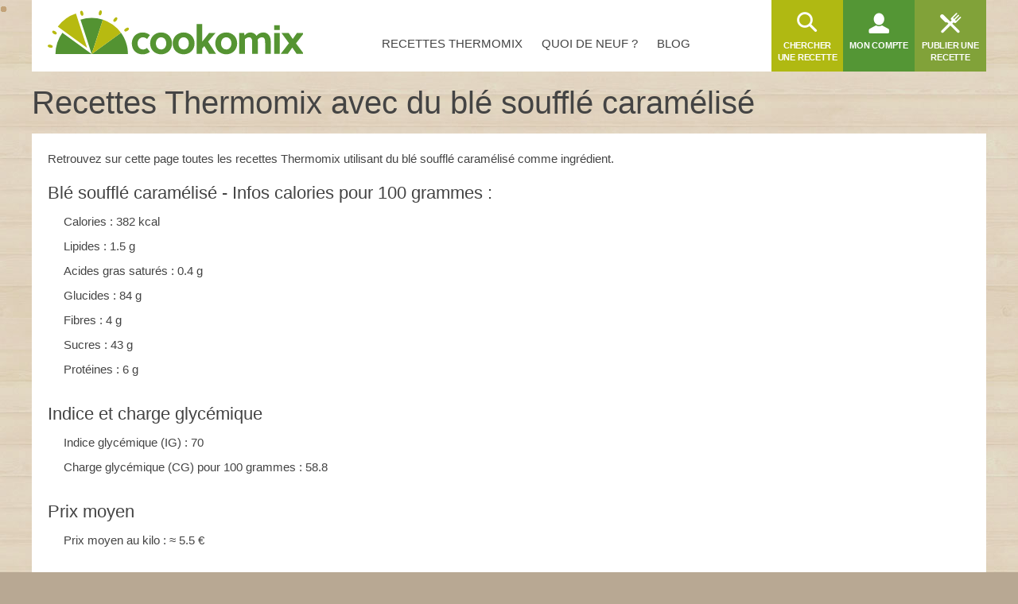

--- FILE ---
content_type: text/html; charset=utf-8
request_url: https://www.cookomix.com/recettes/ingredients/ble-souffle-caramelise/
body_size: 13352
content:
<!DOCTYPE html><html lang="fr-FR"><head><link rel="preload" href="/fonts/4/eldorado.ttf" as="font" type="font/ttf" crossorigin="anonymous"><link rel="preconnect" href="https://cache.consentframework.com"><link rel="preconnect" href="https://choices.consentframework.com"> <script type="text/javascript" src="https://cache.consentframework.com/js/pa/22899/c/K6MH2/stub"></script> <script type="text/javascript" src="https://choices.consentframework.com/js/pa/22899/c/K6MH2/cmp" async></script> <style>#sd-cmp .sd-cmp-inD2m .sd-cmp-3_LLS{font-size:16px!important;font-weight:700}#sd-cmp .sd-cmp-NBjy7 .sd-cmp-1t2yR button{font-weight:unset!important}.sd-cmp-3eQpC .sd-cmp-1bquj .sd-cmp-2jmDj,.sd-cmp-1bquj .sd-cmp-W8q3F{color:#999;letter-spacing:unset!important}.sd-cmp-NBjy7 .sd-cmp-3eQpC .sd-cmp-TOv77{padding:0}.sd-cmp-1bquj{text-align:left}</style> <script>window.isTouch = typeof window !== 'undefined' && 'ontouchstart' in window;
				window.isSlowDevice = navigator.deviceMemory < 4 && window.isTouch;

				var optidigitalQueue = optidigitalQueue || {};
				optidigitalQueue.cmd = optidigitalQueue.cmd || [];

				function internalAds() {
					if (window.limitedAds) return;
					document.querySelectorAll('.AdMB').forEach(function(el) {
						if (el.classList.contains('HP1')) { hash = '#interstitial'; } else { hash = '#banner'; }
						el.innerHTML = '<div class="ad-container cxiframe"><iframe width="100%" height="100%" src="https://www.cookomix.com/app-ads/' + hash + '" frameborder="0"></iframe></div>';
					}); 
				}

				function odAds() {
					if (window.isSlowDevice) {
						internalAds();
					} else {
						var tgads = document.createElement('script');
						tgads.async = true;
						tgads.setAttribute("id", "optidigital-ad-init");
						tgads.setAttribute("config", '{"adUnit": "/114872102/cookomix.com/liste-recettes"}');
						tgads.src = '//scripts.opti-digital.com/tags/?site=cookomix';
						var taggads = document.getElementsByTagName('head')[0];
						taggads.appendChild(tgads);
					}
				}</script> <script>/* <![CDATA[ */ var CXapi = '/wp-json/cookomix/v1/';
		
		var CXdata = {
			"currentUserId": 0,
			"currentUserLogin": "0",
			"currentUserDisplayName": "0",
			"currentUserAvatar": 0,
			"currentUserRobot": "",
			"currentUserRole": 0,
			"currentPage": {"type":"Site"},
			"nonceActivityComment": "0",
			"nonceDeleteActivity": "0",
			"nonce": "0",
			"ajaxUrl": "https:\/\/www.cookomix.com\/wp-admin\/admin-ajax.php",
			"isCached": 1,
			"isPaged": 0,
			"JSVer": "1493",
		};
					
					window.jsVersion = '1493';
							
			var alm_localize = {"ajaxurl":"https:\/\/www.cookomix.com\/wp-admin\/admin-ajax.php","alm_nonce":"53bc873fbb","pluginurl":"https:\/\/www.cookomix.com\/wp-content\/plugins\/ajax-load-more","scrolltop":"false","ajax_object":{"is_single":true,"is_singular":true}}; /* ]]> */</script> <link rel="preload" href="https://www.cookomix.com/assets/1337/cook.css" as="style" onload="this.onload=null;this.rel='stylesheet'" data-minify="1"><link rel="preload" href="https://www.cookomix.com/assets/1337/cook_listing.css" as="style" onload="this.onload=null;this.rel='stylesheet'" data-minify="1"><style>@font-face{font-family:'eldorado';font-display:swap;src:url(/fonts/4/eldorado.eot);src:url('/fonts/4/eldorado.eot#iefix') format('embedded-opentype'),url(/fonts/4/eldorado.ttf) format('truetype'),url(/fonts/4/eldorado.woff) format('woff'),url(/fonts/4/eldorado.svg) format('svg');font-weight:400;font-style:normal}.ico,.icon{font-family:'eldorado';font-style:normal;font-weight:400;font-variant:normal;text-transform:none;line-height:1}body{-webkit-font-smoothing:antialiased;-moz-osx-font-smoothing:grayscale;font:15px/1.42 'Helvetica Neue',Helvetica,Arial,sans-serif;text-align:center;color:#444;word-wrap:break-word;text-rendering:optimizeLegibility;background-color:#B8A893;height:100%;position:static!important;min-width:unset!important}html,body,div,span,object,iframe,h2,h3,h4,h5,h6,p,blockquote,pre,a,abbr,address,cite,code,del,dfn,em,img,ins,q,small,strong,sub,sup,dl,dt,dd,ol,ul,li,fieldset,form,label,legend,input,table,caption,figure{border:0;margin:0;padding:0}div,span,a,li,dd,dt,form,input,article,textarea,aside{-ms-box-sizing:border-box;-moz-box-sizing:border-box;-webkit-box-sizing:border-box;-o-box-sizing:border-box;box-sizing:border-box}p{padding:0 0 15px;line-height:1.6}aside{flex:0 0 300px}.icon-search:before{content:"\e68c"}.icon-fork_2:before{content:"\e8ce"}.icon-user:before{content:"\ebbb"}.icon-list_1:before{content:"\e7c3"}.ico{display:inline-block;overflow:hidden}img,fieldset{border:0}.one-third{padding:0 10px 30px 10px;max-width:100%;width:356px}.two-third{padding:0 0 30px 10px;width:100%}.clearfix:after{content:"";display:block;clear:both}h1{font-size:30px;font-weight:400;padding:0 0 15px;margin:0}strong{font-weight:700}ul{margin:0 0 20px}ul>li{list-style:none;padding:0 0 10px 20px}.entry-content ul>li:before,.intro ul>li:before,.activity-content-desc ul li:before{content:"\2022";font-size:26px;color:#C3A379;position:absolute;top:-7px;left:0}.entry-content .activity-filters ul>li:before{content:""}ul ul{margin:10px 0 0 2px}ol{margin:0 0 20px 25px}ol li{list-style:decimal outside;padding:0 0 10px 5px}ol ol{margin:10px 0 -10px 15px}nav ul{margin:0}nav li,.widget{padding:0}nav li:before,.widget:before,.widget li:before,div.item-list-tabs ul li:before,div.cook-tabs ul li:before,#blogs-personal-li{display:none}hr{border:none;border-bottom:1px solid #ddd;padding:0;margin:0 0 30px}img{max-width:100%;height:auto}a{outline:none;text-decoration:none;color:#81a239}select{height:37px;font-size:14px;line-height:1;font-weight:400;-webkit-border-radius:3px;border-radius:3px;border:1px solid #ddd;color:#666;text-transform:initial}button,input,select,textarea{font-family:Arial,Helvetica,sans-serif;vertical-align:baseline;vertical-align:middle;outline:none}#recipe-filter-select,#activities-filter-select{padding:0 10px}.single #buddypress{content-visibility:auto;min-height:350px}.crop{margin:0 -10px}.row{margin:0}.main-nav{flex-grow:1}.main-nav ul{display:flex;z-index:5;justify-content:center}.main-nav li{text-transform:uppercase}.main-nav li a{color:#444;position:relative;top:10px;height:90px;line-height:90px}.main-nav li a span{padding:8px 10px;line-height:normal;-webkit-border-radius:3px;-moz-border-radius:3px;border-radius:3px;margin-right:4px}.user-nav li{float:left;width:90px;height:90px;font-size:11px;font-weight:600;text-transform:uppercase;text-align:center}.user-nav li a{color:#fff;float:left;width:100%;height:100%}.user-nav .ico{margin-top:14px;font-size:30px;background:none}.user-nav li a span{float:left;width:100%;padding:2px 6px 0;letter-spacing:-.2px}.user-nav .avatar,.recipe-item .avatar{border-radius:100%;display:block;box-shadow:0 0 0 3px #fff;z-index:10}.user-nav .ico.icon-menu,.user-nav .ico.icon-back{margin-top:28px;color:#C3A379}.user-nav .medium a{background:#549635}.user-nav .dark{background:#81a239}.user-nav .light{background:#b0b912}.user-nav .recipe-list-menu,.schema,.menu-mobile,.menu-nav,#recipe-mobile-category,.recipe-filter .recipe-sep,.boxed,.hiddend,.wrapper .desktophide{display:none}.user-nav li.my-account{position:relative}.user-nav-toggle,.user-nav-logo{display:none;background:white;z-index:6}.menu-nav{right:-20px;transform:translate(260px,0);-ms-transform:translate(260px,0);-moz-transform:translate(260px,0);-webkit-transform:translate(260px,0);-o-transform:translate(260px,0)}.menu-mobile{left:-20px;transform:translate(-260px,0);-ms-transform:translate(-260px,0);-moz-transform:translate(-260px,0);-webkit-transform:translate(-260px,0);-o-transform:translate(-260px,0)}.head{width:100%;z-index:20;height:90px}.head .wrap{height:100%;max-width:100%;background:#fff;display:inline-flex}.main{width:100%;display:block;min-height:500px;padding:25px 0 60px}.wrap{margin:0 auto;width:1200px;text-align:left;max-width:98%}.logo{margin:13px 0 0 20px;z-index:999;transition:none}.middle{background-color:#E2D3C0}.hidden{display:none!important}.container{display:block;width:100%;position:relative;background:#fff}.modal{width:48%;min-width:320px}.alm-reveal,.alm-preloaded{display:flex;flex-wrap:wrap;width:100%}.entry{position:relative}.entry figcaption{opacity:0;position:absolute}.entry .container{min-height:130px}.ec-stars-overlay{position:absolute;z-index:2;height:36px;right:0;top:8px;background-color:rgba(195,163,121,.6)}.ec-stars-outer{margin-top:-14px}.ec-stars-wrapper,.ec-stars-wrapper-display{font-size:0;display:inline-block;position:relative;margin-left:-5px;height:40px}.ec-stars-wrapper a,.recipe .ec-stars-wrapper a,.ec-stars-wrapper-display span{text-decoration:none;display:inline-block;font-size:32px;color:#ff0!important}.recipe-img .edit,.entry .edit{position:absolute}.flex{display:flex}.s-title h1{font:40px/1.42 'Helvetica Neue',Helvetica,Arial,sans-serif;line-height:1.2;font-weight:300;margin-top:-10px}.s-title a{color:#444}.s-title .avatar,.recipe-sidebar-author .avatar{float:left;width:60px;margin:0 8px 0 5px;box-shadow:0 0 0 3px #fff;border-radius:100%}.s-title p{line-height:1.4;padding:0 0 0 2px}.item-list-tabs ul,.cook-tabs ul{margin:0;display:flex;align-items:center}.item-list-tabs ul li a,.cook-tabs ul li{display:flex;align-items:center;justify-content:center}.item-list-tabs ul li span.count{display:none}.item-list-tabs,.cook-tabs,.recipe-sep{background:#fff;margin:0 0 25px;overflow:visible;width:100%}.item-list-tabs ul li,.cook-tabs ul li,.recipe-sep{color:#666;padding:0;background:#fff;border-right:1px solid #ddd;font-size:.85em;line-height:13px;font-weight:400;height:43px;position:relative;text-transform:uppercase;display:flex;align-items:center;flex:0 0 auto}.item-list-tabs ul li a,.item-list-tabs ul li span.count,.item-list-tabs ul li span.no-count,.recipe-sep{color:#666;float:left;padding:0 15px;width:100%;height:100%;white-space:nowrap}.item-list-tabs ul li.last{margin-left:auto}.item-list-tabs ul li.last label{padding:0 10px;font-size:15px;color:#444;line-height:32px}.wall-2c{flex:1}.avatar.letter{color:#fff}.s-title .avatar{background-color:#fff}.cookl{font-weight:700;color:#81a239}#cook-tabs-container{height:43px;margin:0 0 25px}#cook-tabs-container .cook-tabs{margin:0}.cook-tabs.my-comment ul li{flex-grow:1;text-align:center;font-weight:600;font-size:15px;text-transform:initial}.cook-tabs.recipe-nav ul li{padding:0 15px}.ai_ar_main span{float:left}.actions{height:52px;opacity:0;overflow:hidden}.line-center{display:flex;justify-content:center;width:100%}.width-auto{width:auto!important}.bottom{width:100%;border-top:1px solid #ddd;padding:20px 0 0;color:#1a1a1a}.foot,.cta{content-visibility:auto}.foot li.widget:nth-child(2){float:left}.foot li.widget:nth-child(3){float:right;width:195px}.recipe-item .container{padding:18px 10px 0!important;width:100%!important;text-align:center}.recipe-item .menu-recipe,.recipe-item [menu-recipe-toggle]{display:none}.foot,.cta{display:none}.AdMB{display:flex;align-items:center;width:100%;height:310px!important;overflow:hidden;background-color:rgba(184,168,147,.5);margin-bottom:20px}.AdMB>div{width:100%;text-align:center}.AdMB>ins{margin-bottom:20px;text-align:center}.teads-ui-components-label,.ivTrigger{display:none!important}.AdMB .ad-container>div{max-height:310px!important;overflow:hidden;min-height:unset!important}.AdMB .cxiframe{height:100%}.ivbsGeneral{margin-top:0!important;margin-bottom:0!important}ul.activity-list li.activity-ad{padding:0}body .impactify-sticky-std{display:none!important}body .impactify-commands.ext-commands>div{background-color:unset!important}.optidigital-wrapper-div{margin:0!important}.recipe-item img.avatar{background-color:#fff;position:relative}.recipe-item .avatar{width:30px;height:30px;margin:-15px auto}.recipe-sep{display:block;line-height:43px;height:43px}.recipe-sep span{float:right;font-size:18px;color:#c3a379}#sidebar.entries.most-rated{width:346px;padding:0 0 30px 10px}.entries.recipe-feat{margin-bottom:0;width:100%;display:flex;flex-wrap:wrap}.entries h2,.post-template-default .entry .container h2{font-size:17px;font-weight:600;padding:0 0 16px;color:#454545;line-height:24px}.entry h2 a{color:#666!important}.entry .thumb{display:flex;justify-content:center;align-items:center;position:relative;overflow:hidden;height:auto}.entry .thumb img{width:100%}.action-block{display:none}#wall-container{opacity:0}.one-fourth,.recipe-feat.most-rated .one-fourth{width:25%;vertical-align:top;padding:0 10px 30px 10px}.recipe-filter{margin-bottom:30px}.recipe-filter .boxed,.recipe-filter .boxed.flex{flex-wrap:wrap}.recipe-filter .boxed li,.activity-filters .boxed li{float:none;width:initial;flex:1 0 11%}.boxed .ico{margin:15px 0 0}.boxed li{float:left;width:33.334%;height:90px;font-size:11px;line-height:1.2;font-weight:700;text-transform:uppercase;text-align:center;overflow:hidden;padding:0!important;border-top:none!important}.boxed li a{color:#fff!important;float:left;width:100%;height:100%;font-weight:700!important}.boxed .ico{font-size:42px;-moz-text-shadow:1px 1px 1px rgba(0,0,0,.2);-webkit-text-shadow:1px 1px 1px rgba(0,0,0,.2);text-shadow:1px 1px 1px rgba(0,0,0,.2);background:none}.boxed .dark a{background:#81a239}.boxed .medium a{background:#549635}.boxed .light a{background:#b0b912}.boxed li span{display:inline-block;width:100%;padding:3px 3px 0}#tax-desc .intro{background-color:white;padding:20px 20px 5px 20px;height:auto;margin-bottom:30px}#discussions-form{display:none}.item-list .activity-content{background:#fff;min-height:90px}@media (max-width:1240px){.boxed li,.item-options a{width:33.33%}.boxed .avatar{width:100%;height:auto}.boxed li span{padding-bottom:10px}}@media (max-width:1024px){.recipe-filter .boxed.origin li,.recipe-filter .boxed.profile li{flex:1 0 20%}}@media (max-width:540px){.entries h2{margin-top:auto;padding:0;font-size:16px;line-height:18px}#recipe-mobile-category{display:flex;flex:1 0 50%}.recipe-item .avatar{display:none}.recipe-filter .boxed.category li,.recipe-filter .boxed.origin li,.recipe-filter .boxed.season li,.recipe-filter .boxed.meal-course li,.recipe-filter .boxed.profile li,.activity-filters .boxed li{flex:1 0 26%}.recipe-sep{margin:0 0 15px}}#ajax-load-more{min-height:820px}.alm-btn-wrap{left:0;text-align:center}.alm-btn-wrap .alm-load-more-btn.more{display:none}.alm-btn-wrap .alm-load-more-btn.loading{display:block}div.activity-meta{margin:15px 0 0 0}div.activity-meta a,div.activity-meta span,.activity-comments li .acomment-options a,.activity-comments li .acomment-options span{font-size:11px;background-color:#F1F1F1;font-weight:600!important;color:#8e8e8e!important;text-transform:uppercase}@media (max-width:1200px){.one-third{padding:0 0 30px 10px}.two-third{padding:0 0 30px 0}.crop{margin:0}}@media (max-width:1024px){.head .wrap{width:100%;max-width:100%}.user-nav{margin-left:auto}.user-nav ul{display:flex}.user-nav .recipe-list-menu{order:6;display:block;background:#b0b912}.user-nav .send-recipe-menu{display:none}.user-nav .my-account{order:7}.user-nav .user-nav-search{order:9;background:#81a239}.user-nav .user-nav-toggle{order:1}.user-nav .user-nav-logo{order:2}.user-nav-toggle{display:block}.main-nav{display:none}.foot li.widget:nth-child(n+2):nth-child(-n+3){width:44%;margin:0 0 0 10px;float:left}}@media (max-width:780px){.logo{width:40%;padding-top:.2em}.one-fourth,.recipe-feat.most-rated .one-fourth,.entries .recipe-item{width:50%}.user-nav li{overflow:visible}.main .item-list-tabs,.main .recipe-filter,#cook-tabs-container{margin-bottom:20px}#activities-filter-select,#recipe-filter-select{flex:1 0 180px}}@media (min-width:768px){.AdMB.HP1{height:620px!important}.AdMB.HP1 .ad-container>div{max-height:620px!important;overflow:hidden}}@media (max-width:768px){.mobilehide{display:none}.wrapper .desktophide{display:table}}@media (max-width:540px){body .impactify-style-impact{max-height:36vw!important}}@media (max-width:540px){.cookbook-container #cook-tabs-container{height:0;margin:0}.head .wrap{display:flex;flex-direction:column}.head{height:175px}.logo{height:75px;margin:2px 0 8px 0;width:100%;text-align:center}.s-title h1{font-size:32px;line-height:1;text-align:center}.logo img{margin:7px auto 0}.wrap{max-width:100%}.modal{width:98%}.one-third,.two-third{padding:0 0 15px!important}.recipe-feat.most-rated .one-fourth{width:100%}.ec-stars-outer{margin-top:-10px!important}.one-fourth,aside.one-fourth,.full-width{padding:0 0 15px!important}.actions{height:auto}.entry .container{min-height:100px}#recipe-category,#recipe-profile,#recipe-meal,#recipe-origin,#recipe-season,.recipe-filter{display:none}.recipe-nav select{width:100%}.entries .recipe-item,.entries .post-item,.post-template-default .entry.one-fourth{width:100%;display:flex;flex-flow:row nowrap}.entries .recipe-item .thumb,.entries .post-item .thumb{flex:0 0 40%}.entries .recipe-item .container,.entries .post-item .container{flex:0 0 60%}.entries .recipe-item .container{display:flex;flex-direction:column;padding:0!important}.entries .recipe-item .container .actions{position:static;padding:0;margin-top:auto}}@media (max-width:360px){.logo{height:70px;margin:5px 20px;width:auto}.head{height:170px}.user-nav{width:100%}.s-title h1{font-size:30px}.s-title p{display:none}.s-title img{width:55px}}@media (max-width:320px){.user-nav li{width:28%}.user-nav .user-nav-toggle{width:16%}}</style><meta http-equiv="Content-Type" content="text/html; charset=UTF-8"><meta name="viewport" content="width=device-width, initial-scale=1"><meta name="apple-itunes-app" content="app-id=1353826313"><title>Recettes Thermomix avec du blé soufflé caramélisé - Cookomix</title><meta name='robots' content='max-image-preview:large' /><meta name="description" content="Recettes avec du blé soufflé caramélisé à préparer au Thermomix TM6, TM5 ou TM31 sur Cookomix, le site d&#039;échange de recettes gratuites pour le Thermomix !"/><link rel="canonical" href="https://www.cookomix.com/recettes/ingredients/ble-souffle-caramelise/" /><meta property="og:locale" content="fr_FR" /><meta property="og:type" content="object" /><meta property="og:title" content="Recettes Thermomix avec du blé soufflé caramélisé" /><meta property="og:description" content="Recettes avec du blé soufflé caramélisé à préparer au Thermomix TM6, TM5 ou TM31 sur Cookomix, le site d&#039;échange de recettes gratuites pour le Thermomix !" /><meta property="og:url" content="https://www.cookomix.com/recettes/ingredients/ble-souffle-caramelise/" /><meta property="og:site_name" content="Cookomix" /><meta property="fb:app_id" content="1647928488814744" /><meta property="og:image" content="https://www.cookomix.com/wp-content/uploads/2021/04/cookomix.jpg" /><meta property="og:image:secure_url" content="https://www.cookomix.com/wp-content/uploads/2021/04/cookomix.jpg" /><meta property="og:image:width" content="480" /><meta property="og:image:height" content="320" /><meta name="twitter:card" content="summary_large_image" /><meta name="twitter:description" content="Recettes avec du blé soufflé caramélisé à préparer au Thermomix TM6, TM5 ou TM31 sur Cookomix, le site d&#039;échange de recettes gratuites pour le Thermomix !" /><meta name="twitter:title" content="Recettes Thermomix avec du blé soufflé caramélisé - Cookomix" /><meta name="twitter:site" content="@cookomix" /><meta name="twitter:image" content="https://www.cookomix.com/wp-content/uploads/2021/04/cookomix.jpg" /> <script type='application/ld+json' class='yoast-schema-graph yoast-schema-graph--main'>{"@context":"https://schema.org","@graph":[{"@type":"Organization","@id":"https://www.cookomix.com/#organization","name":"Cookomix","url":"https://www.cookomix.com/","sameAs":["https://www.facebook.com/cookomix/","https://www.instagram.com/cookomix_com/","https://twitter.com/cookomix"],"logo":{"@type":"ImageObject","@id":"https://www.cookomix.com/#logo","url":"https://www.cookomix.com/wp-content/uploads/2016/02/logo-n.png","width":250,"height":75,"caption":"Cookomix"},"image":{"@id":"https://www.cookomix.com/#logo"}},{"@type":"WebSite","@id":"https://www.cookomix.com/#website","url":"https://www.cookomix.com/","name":"Cookomix","publisher":{"@id":"https://www.cookomix.com/#organization"},"potentialAction":{"@type":"SearchAction","target":"https://www.cookomix.com/recherche/{search_term_string}/","query-input":"required name=search_term_string"}},{"@type":"CollectionPage","@id":"https://www.cookomix.com/recettes/ingredients/ble-souffle-caramelise/#webpage","url":"https://www.cookomix.com/recettes/ingredients/ble-souffle-caramelise/","inLanguage":"fr-FR","name":"Recettes Thermomix avec du bl\u00e9 souffl\u00e9 caram\u00e9lis\u00e9 - Cookomix","isPartOf":{"@id":"https://www.cookomix.com/#website"},"description":"Recettes avec du bl\u00e9 souffl\u00e9 caram\u00e9lis\u00e9 \u00e0 pr\u00e9parer au Thermomix TM6, TM5 ou TM31 sur Cookomix, le site d'\u00e9change de recettes gratuites pour le Thermomix !"}]}</script> <link rel="https://api.w.org/" href="https://www.cookomix.com/wp-json/" /> <script type="text/javascript">var ajaxurl = 'https://www.cookomix.com/wp-admin/admin-ajax.php';</script> <link rel="icon" href="https://www.cookomix.com/wp-content/uploads/2016/09/cropped-favicon-90x90.png" sizes="32x32" /><link rel="icon" href="https://www.cookomix.com/wp-content/uploads/2016/09/cropped-favicon.png" sizes="192x192" /><link rel="apple-touch-icon" href="https://www.cookomix.com/wp-content/uploads/2016/09/cropped-favicon.png" /><meta name="msapplication-TileImage" content="https://www.cookomix.com/wp-content/uploads/2016/09/cropped-favicon.png" /> <script>/*! loadCSS rel=preload polyfill. [c]2017 Filament Group, Inc. MIT License */
(function(w){"use strict";if(!w.loadCSS){w.loadCSS=function(){}}
var rp=loadCSS.relpreload={};rp.support=(function(){var ret;try{ret=w.document.createElement("link").relList.supports("preload")}catch(e){ret=!1}
return function(){return ret}})();rp.bindMediaToggle=function(link){var finalMedia=link.media||"all";function enableStylesheet(){link.media=finalMedia}
if(link.addEventListener){link.addEventListener("load",enableStylesheet)}else if(link.attachEvent){link.attachEvent("onload",enableStylesheet)}
setTimeout(function(){link.rel="stylesheet";link.media="only x"});setTimeout(enableStylesheet,3000)};rp.poly=function(){if(rp.support()){return}
var links=w.document.getElementsByTagName("link");for(var i=0;i<links.length;i++){var link=links[i];if(link.rel==="preload"&&link.getAttribute("as")==="style"&&!link.getAttribute("data-loadcss")){link.setAttribute("data-loadcss",!0);rp.bindMediaToggle(link)}}};if(!rp.support()){rp.poly();var run=w.setInterval(rp.poly,500);if(w.addEventListener){w.addEventListener("load",function(){rp.poly();w.clearInterval(run)})}else if(w.attachEvent){w.attachEvent("onload",function(){rp.poly();w.clearInterval(run)})}}
if(typeof exports!=="undefined"){exports.loadCSS=loadCSS}
else{w.loadCSS=loadCSS}}(typeof global!=="undefined"?global:this))</script> <meta name="apple-mobile-web-app-capable" content="yes"><meta name="apple-mobile-web-app-status-bar-style" content="black"><meta name="apple-mobile-web-app-title" content="Cookomix"><link rel="mask-icon" href="/safari.svg" color="#549635"><link rel="apple-touch-icon" href="https://www.cookomix.com/wp-content/themes/cookomix/images/apple-touch-icon-180x180.png"><link rel="apple-touch-startup-image" href="https://www.cookomix.com/wp-content/themes/cookomix/images/splash/Default.png"><link rel="manifest" href="/manifest.json"></head><body class="bp-legacy archive tax-ingredient term-ble-souffle-caramelise term-798 wrapper no-js"><div class="middle rocket-lazyload" data-bg="https://www.cookomix.com/wp-content/themes/cookomix/images/bgr/body.jpg"><header class="head"><div class="wrap"> <a href="https://www.cookomix.com/" title="Cookomix" class="logo"><img src="/wp-content/themes/cookomix/images/cookomix-recettes-thermomix.svg" width="321" height="66" alt="Cookomix - Recettes Thermomix" fetchpriority="high"></a><nav id="nav" class="main-nav"><ul id="menu-cookomix" class=""><li id="menu-item-9" class="menu-item menu-item-type-post_type menu-item-object-page menu-item-9"><a href="https://www.cookomix.com/recettes-thermomix/"><span>Recettes Thermomix</span></a></li><li id="menu-item-68" class="menu-item menu-item-type-post_type menu-item-object-page menu-item-68"><a href="https://www.cookomix.com/quoi-de-neuf/"><span>Quoi de neuf ?</span></a></li><li id="menu-item-71" class="menu-item menu-item-type-custom menu-item-object-custom menu-item-71"><a href="/blog/"><span>Blog</span></a></li></ul></nav><nav class="user-nav"><ul><li class="nav-toggle user-nav-toggle"><i class="ico icon-menu"></i></li><li class="nav-toggle user-nav-logo"><img src="data:image/svg+xml,%3Csvg%20xmlns='http://www.w3.org/2000/svg'%20viewBox='0%200%20110%2026'%3E%3C/svg%3E" data-lazy-src="/wp-content/themes/cookomix/images/logo-mobile.png" width="110" height="26" alt="Recettes Thermomix gratuites"></li><li class="dark recipe-list-menu"><a href="/recettes-thermomix/" title="Recettes Thermomix"><i class="ico icon-list_1"></i> <span>Recettes Thermomix</span></a></li><li class="light user-nav-search"> <a href="https://www.cookomix.com/recherche/" id="search-recipe" title="Chercher une recette"> <i class="ico icon-search"></i> <span>Chercher une recette</span> </a></li><li class="medium my-account"><a  href="https://www.cookomix.com/se-connecter/" title="Mon compte"><i class="ico icon-user"></i><span>Mon compte</span></a></li><li class="dark send-recipe-menu"><a href="https://www.cookomix.com/se-connecter/" title="Publier une recette"><i class="ico icon-fork_2"></i> <span>Publier une recette</span></a></li></ul></nav></div></header><main class="main wrap clearfix"><header class="s-title"><h1 class="archive-title">Recettes Thermomix avec du blé soufflé caramélisé</h1></header><div id="tax-desc" class="row prez"><div class="intro"><p>Retrouvez sur cette page toutes les recettes Thermomix utilisant du blé soufflé caramélisé comme ingrédient.</p><h2>Blé soufflé caramélisé - Infos calories pour 100 grammes :</h2><ul><li>Calories : 382 kcal</li><li>Lipides : 1.5 g</li><li>Acides gras saturés : 0.4 g</li><li>Glucides : 84 g</li><li>Fibres : 4 g</li><li>Sucres : 43 g</li><li>Protéines : 6 g</li></ul><h2>Indice et charge glycémique</h2><ul><li>Indice glycémique (IG) : 70</li><li>Charge glycémique (CG) pour 100 grammes : 58.8</li></ul><h2>Prix moyen</h2><ul><li>Prix moyen au kilo : ≈ 5.5 €</li></ul><p>Si vous constatez une erreur dans les données ci-dessus, <a rel="nofollow" href="https://support.cookomix.com" target="_blank">contactez-nous sur le chat</a> pour que nous puissions immédiatement la corriger !<p></div></div><div class="entries row alm"><div id="ajax-load-more" class="ajax-load-more-wrap infinite skype"  data-alm-id="" data-canonical-url="https://www.cookomix.com/recettes/ingredients/ble-souffle-caramelise/" data-slug="ble-souffle-caramelise" data-post-id="798" ><div class="alm-listing alm-ajax" data-cache="true" data-cache-id="0-00-ble-souffle-caramelise-ingredient" data-cache-path="https://www.cookomix.com/wp-content/uploads/alm-cache/" data-cta="true" data-cta-position="after:8" data-cta-repeater="null" data-cta-theme-repeater="adsense.php" data-preloaded="true" data-preloaded-amount="24" data-seo="true" data-seo-start-page="0" data-seo-scroll="true" data-seo-scroll-speed="1000" data-seo-scrolltop="0" data-seo-controls="0" data-seo-permalink="pretty" data-seo-pageview="true" data-repeater="default" data-theme-repeater="recipe.php" data-post-type="recipe" data-taxonomy="ingredient" data-taxonomy-terms="ble-souffle-caramelise" data-taxonomy-operator="IN" data-post-status="" data-order="DESC" data-orderby="date" data-offset="0" data-posts-per-page="24" data-scroll="true" data-scroll-distance="150" data-max-pages="100" data-pause-override="false" data-pause="false" data-button-label="Older Posts" data-transition="fade" data-images-loaded="true"><div class="alm-reveal alm-seo alm-preloaded" data-page="1" data-url="https://www.cookomix.com/recettes/ingredients/ble-souffle-caramelise/"><div itemprop="itemListElement" itemscope itemtype="http://schema.org/ListItem" class="entry one-fourth recipe-item" id="6629"><meta itemprop="position" content="1" /> <a href="https://www.cookomix.com/recettes/kinder-country-thermomix/" class="thumb"><img src="data:image/svg+xml,%3Csvg%20xmlns='http://www.w3.org/2000/svg'%20viewBox='0%200%20278%20185'%3E%3C/svg%3E" width="278" height="185" data-lazy-src="https://www.cookomix.com/wp-content/uploads/2017/03/kinder-country-thermomix-278x185.jpg" alt="Kinder country au Thermomix"></a> <img src="[data-uri]" data-lazy-src="https://www.cookomix.com/wp-content/uploads/avatars/fb/21913/fb_10209468036370351_30x30.jpg" alt="Illustration du profil de Niny" class="avatar avatar-wordpress-social-login" height="30" width="30" ><div class="noselect" menu-recipe-toggle="">...</div><div class="container"><h2> <a href="https://www.cookomix.com/recettes/kinder-country-thermomix/" itemprop="url">Kinder country</a></h2><div class="actions"><div class="action-block"> <i class="ico icon-total_time" title="Temps total"></i> <span class="action-text">1h 57m</span></div><div class="action-block"> <i class="ico icon-step_spoon" title="Temps de préparation"></i> <span class="action-text">5m</span></div><div class="action-portion action-block"> <i class="ico icon-entree" title="Portions"></i> <span class="action-text">4</span></div><div class="action-block action-block-note"><div class="ec-stars-outer"><div class="ec-stars-wrapper-display" data-post-id="6629"><div class="ec-stars-overlay" style="width: 4.574780058651%"></div> <span>&#9733;</span> <span>&#9733;</span> <span>&#9733;</span> <span>&#9733;</span> <span>&#9733;</span></div><div class="ec-stars-value action-text"> <span class="ec-stars-rating-count">341</span> notes</div></div></div></div></div></div></div></div><div class="alm-btn-wrap" style="visibility: hidden;"><button class="alm-load-more-btn more loading" rel="next">Older Posts</button></div><noscript></noscript></div></div></main><section class="cta"><div class="wrap"> <a href="/" class="button big white right">Rejoignez la communauté !</a><h3>Enregistrez vos meilleures recettes Thermomix et partagez-les !</h3></div></section><div class="csb" style="display: none;"></div><footer class="foot"><div class="wrap clearfix"><div id="footer-sidebar" class="footer-sidebar widget-area clearfix" role="complementary"><ul><li class="widget widget-sidebar"><aside class="about_widget clearfix one-half"><p class="n-title">A propos de Cookomix</p><p>Cookomix est une plateforme communautaire pour consulter et échanger des recettes adaptées au Thermomix ® qui est une marque déposée de Vorwerk.
Cookomix n'est pas affilié ou sponsorisé par Vorwerk.</p></aside></li><li class="widget widget-sidebar"><p class="n-title">Suivez nous</p><ul class="social"><li class="ico facebook"><a href="https://www.facebook.com/cookomix" class="icon-facebook" title="facebook" rel="noreferrer noopener" target="_blank"><i class="sw swp_facebook_icon"></i></a></li><li class="ico twitter"><a href="https://twitter.com/cookomix" class="icon-twitter" title="twitter" rel="noreferrer noopener" target="_blank"><i class="sw swp_twitter_icon"></i></a></li><li class="ico youtube"><a href="https://www.youtube.com/c/Cookomix" class="icon-sw-youtube" title="youtube" rel="noreferrer noopener" target="_blank"></a></li><li class="ico pinterest"><a href="https://fr.pinterest.com/cookomix/" class="icon-pinterest" title="pinterest" rel="noreferrer noopener" target="_blank"><i class="sw swp_pinterest_icon"></i></a></li><li class="ico instagram"><a href="https://www.instagram.com/cookomix_com/" class="ico icon-instagram" title="instagram" rel="noreferrer noopener" target="_blank"></a></li></ul><li class="widget widget-sidebar"> <a href="https://play.google.com/store/apps/details?id=com.cookomix.mobile" target="_blank" rel="noopener"><img class="appstore" title="Télécharger l'application pour Android" src="[data-uri]" data-lazy-src="/wp-content/themes/cookomix/images/app-logo-android.svg" alt="Télécharger l'application sur Google Play" width="180" height="53"></a> <a href="https://itunes.apple.com/fr/app/cookomix/id1353826313" target="_blank" rel="noopener"><img class="appstore" title="Télécharger l'application pour iOS" src="[data-uri]" data-lazy-src="/wp-content/themes/cookomix/images/app-logo-ios.svg" width="180" height="53" alt="Télécharger l'application pour iPhone"></a></li></ul></div><div class="bottom"><p class="copy">© cookomix.com Tous droits réservés © 2025 - <a href="/mentions-legales/">Mentions Légales</a> - <a href="javascript:checkConsent('c');">Paramétrer les cookies</a> - <a rel="nofollow noopener" href="https://support.cookomix.com/" target="_blank">Aide</a></p></div></div></footer></div><nav class="menu-mobile over-content"> <img src="[data-uri]" data-lazy-src="/wp-content/themes/cookomix/images/logo-menu-mobile.svg" width="218" height="55" class="menu-mobile-logo" alt="Recette Thermomix avec Cookomix"><ul class="menu-mobile-list"><li> <a href="/recettes-thermomix/"> <i class="ico icon-list_1"></i> <span>Les Recettes</span> </a></li><li> <a href="/recettes/type-plat/entree/" class="menu-sub-categ"> <i class="ico icon-entree"></i> <span>Entrées</span> </a></li><li> <a href="/recettes/type-plat/plat-principal/" class="menu-sub-categ"> <i class="ico icon-plat"></i> <span>Plats</span> </a></li><li> <a href="/recettes/type-plat/dessert/" class="menu-sub-categ"> <i class="ico icon-dessert"></i> <span>Desserts</span> </a></li><li> <a href="/recettes/categories/soupes/" class="menu-sub-categ"> <i class="ico icon-soupe"></i> <span>Soupes</span> </a></li><li> <a href="/recettes/categories/patisseries/" class="menu-sub-categ"> <i class="ico icon-cake_1"></i> <span>Gateaux</span> </a></li><li id="m-quoi-de-neuf"> <a href="/quoi-de-neuf/"> <i class="ico icon-fork_2"></i> <span>Quoi de neuf ?</span> </a></li><li> <a href="/blog/"> <i class="ico icon-star"></i> <span>Le Blog</span> </a></li><li> <a rel="nofollow noopener" href="https://support.cookomix.com/" target="_blank"> <i class="ico icon-menu"></i> <span>Une question ?</span> </a></li></ul></nav><link rel="preload" href="https://www.cookomix.com/assets/1337/cook_foot.css" as="style" onload="this.onload=null;this.rel='stylesheet'" data-minify="1"> <script>/* <![CDATA[ */ window.isMobileCSS = window.matchMedia("only screen and (max-width: 760px)").matches;
		window.isMobileTouch = ('ontouchstart' in document.documentElement && navigator.userAgent.match(/Mobi/));

		var cookhead = document.getElementsByTagName('head')[0];

		function lazyload(){
			var selectors = window.isTouch ? "img[data-lazy-src],iframe[data-lazy-src]" : "img[data-lazy-src],.rocket-lazyload,iframe[data-lazy-src]";
			var a,e,t,s;a=window,e=document,t=e.getElementsByTagName("body")[0],(s=e.createElement("script")).async=!0,s.src="IntersectionObserver"in a?"https://www.cookomix.com/wp-content/themes/cookomix/js/lazyload-16.1.min.js":"https://www.cookomix.com/wp-content/themes/cookomix/js/lazyload-8.12.min.js",a.lazyLoadOptions={elements_selector:selectors,data_src:"lazy-src",data_srcset:"lazy-srcset",data_sizes:"lazy-sizes",skip_invisible:!1,class_loading:"lazyloading",class_loaded:"lazyloaded",threshold:300,callback_load:function(a){"IFRAME"===a.tagName&&"fitvidscompatible"==a.dataset.rocketLazyload&&a.classList.contains("lazyloaded")&&void 0!==window.jQuery&&jQuery.fn.fitVids&&jQuery(a).parent().fitVids()}},t.appendChild(s),window.addEventListener("LazyLoad::Initialized",(function(a){var e=a.detail.instance,t=new MutationObserver((function(a){a.forEach((function(a){e.update()}))})),s=document.getElementsByTagName("body")[0];t.observe(s,{childList:!0,subtree:!0})}),!1)
		}

		lazyload(); 

		if (window.isTouch) {
			document.body.classList.add("touchevents");
		} else {
			document.body.classList.add("no-touchevents");
		}

		 

			var userInteracted = false;
			function firstInteraction() {
				if (!userInteracted) {
					if (window.dApp != true) odAds();
					userInteracted = true;
					var cook = document.createElement('script');
						cook.async = true;
						cook.src = "https://www.cookomix.com/assets/1493/cook.js"
						cookhead.appendChild(cook);
				}
			}

			if (window.isMobileCSS && window.isMobileTouch && CXdata.currentPage.type != "Search" && CXdata.currentPage.type != "SiteActivity" && CXdata.currentPage.type != "UserActivity" && CXdata.currentPage.type != "SiteSingleActivity" && CXdata.currentPage.page != "home" && CXdata.isPaged == 0) {
				["keydown", "mousedown", "mousemove", "touchmove", "touchend", "wheel"].forEach(function(e) {
					window.addEventListener(e, firstInteraction, {
						once: true
					});
				});
				document.querySelector('.nav-toggle').addEventListener('touchstart', function(c) {
				if (!userInteracted) {
					setTimeout(function() {
						document.body.classList.add("menu-mobile-open");
					}, 150);
					firstInteraction();
				}
				}, {once: true, passive: true});

			} else {
				firstInteraction();
			}

			
			var BP_DTheme={accepted:"Accepté",close:"Fermer",comments:"commentaires",leave_group_confirm:"Voulez-vous vraiment quitter ce groupe ?",mark_as_fav:"Mettre en favori",my_favs:"Mes Favoris",rejected:"Rejeté",remove_fav:"Supprimer le favori",show_all:"Tout afficher",show_all_comments:"Afficher tous les commentaires de cette discussion",show_x_comments:"Afficher tous les commentaires",unsaved_changes:"Votre profil contient une ou plusieurs informations non sauvegardées. Si vous quittez cette page sans les enregistrer, ellles seront perdues.",view:"Afficher",store_filter_settings:"1"};
			

		
						
		
				window.csb = 0;
				window.csbloaded = false;
				window.limitedAds = false;
				var csba = document.querySelector('.csb');

				function nativeAds() {
					window.csbloaded = true;
					var csb = document.createElement('script');
						csb.async = true;
						csb.src = "https://www.cookomix.com/assets/1493/cook_csb.js"
						cookhead.appendChild(csb);
				}
			
				function checkConsent(reload) {
					if (reload == "a") { if (window.limitedAds) {disSddan();} csba.style.display = 'none'; }
					if (typeof __tcfapi === "function") {
						__tcfapi('addEventListener', 2, function (tcData, success) {
							if (success) {
								const listenerId = tcData.listenerId;
								const eventStatus = tcData.eventStatus;
								if (eventStatus === "" && tcData.gdprApplies) {
									return;
								}
								if (reload == "a") {reload = "r"; consentGiven(); return;};
								if (reload == "c") {reload = "r"; reloadCMP(); return;};
								if (eventStatus === "tcloaded" || eventStatus === "useractioncomplete" || !tcData.gdprApplies || window.document.documentMode) {
									if (window.document.documentMode || !tcData.gdprApplies || ((tcData.tcString && tcData.vendor.legitimateInterests[755]) || (tcData.tcString && tcData.vendor.consents[755] && ((tcData.purpose.consents[1] && !tcData.purposeOneTreatment))))) {
										csba.style.display = 'none';
										if (reload == "r" && window.csb) {window.scrollTo(0,0); window.location.reload();}
										if (tcData.vendor.legitimateInterests[755] && !tcData.vendor.consents[755]) window.limitedAds = true;
										window.csb = -1;
									} else {
										if (!window.csbloaded) nativeAds();
										csba.style.display = 'flex';
										window.csb = 1;
									}
									__tcfapi('removeEventListener', 2, () => {}, listenerId);
									return;
								}
							}
						});
					} else {
						window.adsNative = true;
						var standalone = window.navigator.standalone,
							userAgent = window.navigator.userAgent.toLowerCase(),
							safari = /safari/.test(userAgent),
							ios = /iphone|ipod|ipad/.test(userAgent);

						if (ios && !standalone && !safari) {
							window.adsNativeW = true;
							if (!window.csbloaded) nativeAds();
						}
					}
				}
				checkConsent("l");

				function reloadCMP() {var f = document.getElementById("sd-cmp"); f.classList.remove("hidden"); Sddan.cmp.displayUI()};

		
		var analytics = document.createElement('script'); 
						analytics.async = true; 
						analytics.src = "https://www.googletagmanager.com/gtag/js?id=G-NF7CCPV9FK" 
						cookhead.appendChild(analytics); 
	 
		window.dataLayer = window.dataLayer || []; 
		function gtag(){dataLayer.push(arguments);} 
		gtag('js', new Date()); 
		gtag('config', 'G-NF7CCPV9FK'); /* ]]> */</script> <div style="display:none;" class="Mobile_Sticky_Bottom"></div> <noscript><link rel="stylesheet" href="https://www.cookomix.com/assets/1337/cook.css" data-minify="1"></noscript><noscript><link rel="stylesheet" href="https://www.cookomix.com/assets/1337/cook_listing.css" data-minify="1"></noscript><noscript><link rel="stylesheet" href="https://www.cookomix.com/assets/1337/cook_foot.css" data-minify="1"></noscript></body></html>
<!-- This website is like a Rocket, isn't it? Performance optimized by WP Rocket. Learn more: https://wp-rocket.me - Debug: cached@1769043754 -->

--- FILE ---
content_type: text/html; charset=utf-8
request_url: https://www.google.com/recaptcha/api2/aframe
body_size: 265
content:
<!DOCTYPE HTML><html><head><meta http-equiv="content-type" content="text/html; charset=UTF-8"></head><body><script nonce="yt1ubph6TcUCF7oqPw2VJA">/** Anti-fraud and anti-abuse applications only. See google.com/recaptcha */ try{var clients={'sodar':'https://pagead2.googlesyndication.com/pagead/sodar?'};window.addEventListener("message",function(a){try{if(a.source===window.parent){var b=JSON.parse(a.data);var c=clients[b['id']];if(c){var d=document.createElement('img');d.src=c+b['params']+'&rc='+(localStorage.getItem("rc::a")?sessionStorage.getItem("rc::b"):"");window.document.body.appendChild(d);sessionStorage.setItem("rc::e",parseInt(sessionStorage.getItem("rc::e")||0)+1);localStorage.setItem("rc::h",'1769178263040');}}}catch(b){}});window.parent.postMessage("_grecaptcha_ready", "*");}catch(b){}</script></body></html>

--- FILE ---
content_type: image/svg+xml
request_url: https://www.cookomix.com/wp-content/themes/cookomix/images/cookomix-recettes-thermomix.svg
body_size: 1348
content:
<svg xmlns="http://www.w3.org/2000/svg" viewBox="0 0 321 66"><path d="M35.45 3.99a45.68 45.68 0 0 0-22.78 16.55l36.86 26.77L35.45 3.99Z" fill="#b7ba11"/><path d="m41.2 11.79 14.08 43.32 14.06-43.32a45.35 45.35 0 0 0-28.15 0Z" fill="#539332"/><path d="M11.97 41.04a45.4 45.4 0 0 0-2.24 14.07h45.56L18.43 28.34a45.45 45.45 0 0 0-6.46 12.71Z" fill="#539332"/><path d="M92.13 28.33 55.29 55.11h45.56c0-9.72-3.13-19.09-8.71-26.78Z" fill="#539332"/><path d="M69.35 11.79 55.29 55.11l36.84-26.78a45.35 45.35 0 0 0-22.78-16.54Z" fill="#b7ba11"/><ellipse cx="3.18" cy="45.13" rx="1.86" ry="3.23" transform="rotate(-77.24 3.18 45.13)" fill="#b7ba11"/><ellipse cx="8.48" cy="27.98" rx="1.86" ry="3.23" transform="rotate(-60 8.48 27.98)" fill="#b7ba11"/><ellipse cx="42.86" cy="3.7" rx="1.86" ry="3.23" transform="rotate(-14.36 42.88 3.7)" fill="#b7ba11"/><ellipse cx="66.11" cy="3.18" rx="3.23" ry="1.86" transform="rotate(-77.24 66.11 3.17)" fill="#b7ba11"/><ellipse cx="85.07" cy="11.59" rx="3.23" ry="1.86" transform="rotate(-52.06 85.07 11.6)" fill="#b7ba11"/><ellipse cx="99.21" cy="24.21" rx="3.23" ry="1.86" transform="rotate(-32.82 99.21 24.22)" fill="#b7ba11"/><g fill="#559432"><path d="M128.53 52.09c-1.3 1.17-2.72 2-4.27 2.5-1.55.5-3.27.75-5.17.75s-3.72-.33-5.35-1a12.41 12.41 0 0 1-6.99-7.17c-.67-1.68-1-3.54-1-5.57 0-1.9.33-3.69 1-5.37a12.87 12.87 0 0 1 7.04-7.29c1.67-.72 3.5-1.07 5.5-1.07 3.53 0 6.61 1.08 9.24 3.25l-3.65 4.95a8.88 8.88 0 0 0-2.32-1.55c-.82-.37-1.74-.55-2.77-.55s-1.92.2-2.75.6c-.83.4-1.55.95-2.15 1.65-.6.7-1.07 1.52-1.4 2.45-.33.93-.5 1.92-.5 2.95 0 1.1.17 2.12.52 3.05.35.93.82 1.74 1.42 2.42a6.15 6.15 0 0 0 4.74 2.17 7.8 7.8 0 0 0 2.67-.45c.82-.3 1.61-.82 2.37-1.55l3.8 4.85ZM142.57 27.85c2 0 3.84.35 5.52 1.05a13.13 13.13 0 0 1 7.2 7.27c.68 1.68 1.02 3.49 1.02 5.42s-.34 3.74-1.02 5.42a13.13 13.13 0 0 1-7.2 7.27c-1.68.7-3.52 1.05-5.52 1.05s-3.85-.35-5.55-1.05a13 13 0 0 1-7.22-7.27c-.68-1.68-1.02-3.49-1.02-5.42s.34-3.74 1.02-5.42a13.13 13.13 0 0 1 2.85-4.37 13.1 13.1 0 0 1 4.37-2.9c1.7-.7 3.55-1.05 5.55-1.05Zm6.5 13.74c0-1.07-.16-2.06-.47-3-.32-.93-.76-1.74-1.32-2.42s-1.25-1.22-2.05-1.62c-.8-.4-1.68-.6-2.65-.6s-1.86.2-2.67.6c-.82.4-1.51.94-2.07 1.62a7.34 7.34 0 0 0-1.32 2.42c-.32.93-.48 1.93-.48 3s.16 2.07.48 3c.32.93.76 1.74 1.32 2.42a6 6 0 0 0 4.74 2.22c.96 0 1.85-.2 2.65-.6.8-.4 1.48-.94 2.05-1.62.57-.68 1.01-1.49 1.32-2.42s.47-1.93.47-3ZM170.91 27.85c2 0 3.84.35 5.52 1.05a13.13 13.13 0 0 1 7.2 7.27c.68 1.68 1.02 3.49 1.02 5.42s-.34 3.74-1.02 5.42a13.13 13.13 0 0 1-7.2 7.27c-1.68.7-3.52 1.05-5.52 1.05s-3.85-.35-5.55-1.05a13 13 0 0 1-7.22-7.27c-.68-1.68-1.02-3.49-1.02-5.42s.34-3.74 1.02-5.42a13.13 13.13 0 0 1 2.85-4.37 13.1 13.1 0 0 1 4.37-2.9c1.7-.7 3.55-1.05 5.55-1.05Zm6.5 13.74c0-1.07-.16-2.06-.47-3-.32-.93-.76-1.74-1.32-2.42s-1.25-1.22-2.05-1.62c-.8-.4-1.68-.6-2.65-.6s-1.86.2-2.67.6c-.82.4-1.51.94-2.07 1.62s-1.01 1.49-1.32 2.42c-.32.93-.47 1.93-.47 3s.16 2.07.47 3 .76 1.74 1.32 2.42a6 6 0 0 0 4.74 2.22c.96 0 1.85-.2 2.65-.6.8-.4 1.48-.94 2.05-1.62.57-.68 1.01-1.49 1.32-2.42s.47-1.93.47-3ZM202.94 54.74 196.89 45l-2.55 2.95v6.8h-7.1V17.26h7.1v21.89h.1l8.5-10.69h8.09l-9.39 10.99 9.99 15.29h-8.69Z"/><path d="M224.47 27.85c2 0 3.84.35 5.52 1.05a13.13 13.13 0 0 1 7.2 7.27c.68 1.68 1.02 3.49 1.02 5.42s-.34 3.74-1.02 5.42a13.13 13.13 0 0 1-7.2 7.27c-1.68.7-3.52 1.05-5.52 1.05s-3.85-.35-5.55-1.05a13 13 0 0 1-7.22-7.27c-.68-1.68-1.02-3.49-1.02-5.42s.34-3.74 1.02-5.42a13.13 13.13 0 0 1 2.85-4.37 13.1 13.1 0 0 1 4.37-2.9c1.7-.7 3.55-1.05 5.55-1.05Zm6.5 13.74c0-1.07-.16-2.06-.47-3-.32-.93-.76-1.74-1.32-2.42s-1.25-1.22-2.05-1.62c-.8-.4-1.68-.6-2.65-.6s-1.86.2-2.67.6c-.82.4-1.51.94-2.07 1.62s-1.01 1.49-1.32 2.42c-.32.93-.47 1.93-.47 3s.16 2.07.47 3 .76 1.74 1.32 2.42a6 6 0 0 0 4.74 2.22c.96 0 1.85-.2 2.65-.6.8-.4 1.48-.94 2.05-1.62.57-.68 1.01-1.49 1.32-2.42s.47-1.93.47-3ZM273.39 54.74V41.45c0-.97-.04-1.96-.12-2.97a7.59 7.59 0 0 0-.67-2.67 2.93 2.93 0 0 0-1.4-1.42c-.6-.28-1.3-.42-2.1-.42-.93 0-1.86.26-2.77.77a7.14 7.14 0 0 0-2.37 2.22c.07.67.12 1.34.17 2.02.05.68.08 1.39.08 2.12v13.64h-7.1V41.45c0-.97-.03-1.96-.1-3a6.8 6.8 0 0 0-.7-2.7 3.1 3.1 0 0 0-1.35-1.38 4.47 4.47 0 0 0-2-.42c-.87 0-1.76.24-2.67.72s-1.71 1.11-2.37 1.87v18.19h-7.1V28.45h6.15l.5 3.2a9.75 9.75 0 0 1 7.59-3.8c1.5 0 2.95.4 4.35 1.2 1.4.8 2.43 1.87 3.1 3.2a9.64 9.64 0 0 1 2-2.15 9.67 9.67 0 0 1 4.52-2.05c.78-.13 1.52-.2 2.22-.2 1.4 0 2.69.3 3.87.9s2.19 1.43 3.02 2.5a9.79 9.79 0 0 1 1.95 4.5c.27 1.67.4 3.45.4 5.35v13.64h-7.1ZM284.69 24.81v-6.05h7.1v6.05h-7.1Zm0 29.93V28.45h7.1v26.28h-7.1ZM312.17 41.54l9.84 13.19h-9.09l-5.4-7.9-5.6 7.9h-8.94l10.39-13.39-9.49-12.89h9.04l5.2 7.6 5.3-7.6h8.89l-10.14 13.09Z"/></g></svg>